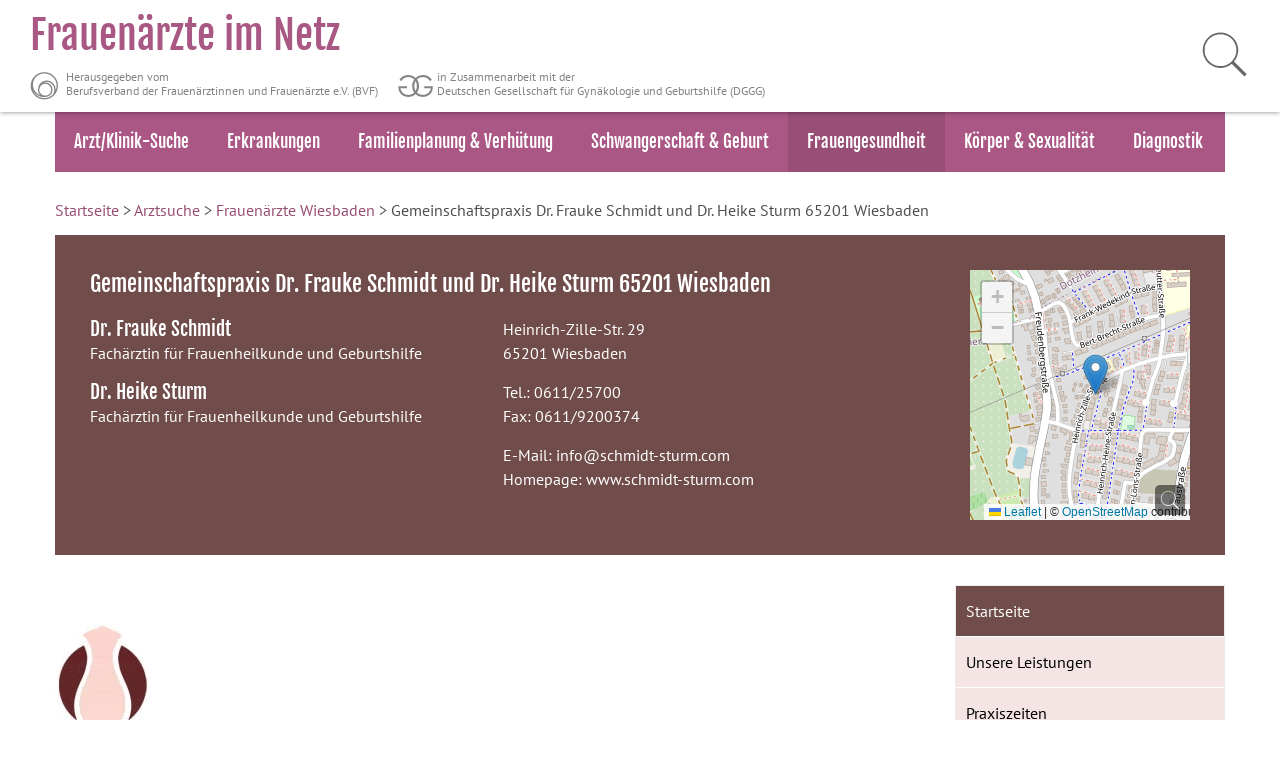

--- FILE ---
content_type: text/html; charset=utf-8
request_url: https://www.frauenaerzte-im-netz.de/aerzte/wiesbaden/schmidt-sturm/startseite.html
body_size: 6601
content:
                                             <!DOCTYPE HTML>
<html lang="de">
  <head>
	
  <meta charset="utf-8">
  <link rel="shortcut icon" href="https://www.frauenaerzte-im-netz.de/fileadmin/templates/favicon.ico" type="image/x-icon; charset=binary">
   <!--for iPhone,itouch,iPad -->
  <meta name="format-detection" content="telephone=no">
  <meta name="viewport" content="user-scalable=yes, width=device-width">

  <title>
    
    	Dr. Frauke Schmidt und Dr. Heike Sturm, 65201 Wiesbaden / Startseite 
    
	</title>
  
  
  <meta name="Keywords" content="">
  <meta name="Description" content="">
  
  <meta name="revisit-after" content="1 days">
  <meta name="robots" content="index, follow">

  <script src="/aerzte/assets/jquery.min.js" type="text/javascript"></script>
  <script src="/aerzte/assets/jquery-ui.min.js" type="text/javascript"></script>

  <script src="/aerzte/assets/moment.min.js" type="text/javascript"></script>
  <script src="/aerzte/assets/jquery.rss.min.js" type="text/javascript"></script>
  <script src="/aerzte/assets/lightbox.js" type="text/javascript"></script>

  <script src="/aerzte/assets/modernizr.min.js" type="text/javascript"></script>
  <script src="/aerzte/assets/jquery.slicknav.js" type="text/javascript"></script>
  <script src="/aerzte/assets/leaflet.js" type="text/javascript"></script>
  <link href="/aerzte/assets/leaflet.css" rel="stylesheet" type="text/css" media="screen" />  


  <link rel="stylesheet" type="text/css" href="https://www.frauenaerzte-im-netz.de/cookieconsent/cookieconsent.min.css" />
  
  <link rel="stylesheet" href="//code.jquery.com/ui/1.12.1/themes/base/jquery-ui.css">
  <link href="/aerzte/templates/573d61b9b49d3871cb05bfa2/styles/styles.css" rel="stylesheet" type="text/css" media="screen" />
  <link href="/aerzte/templates/573d61b9b49d3871cb05bfa2/styles/print.css" rel="stylesheet" type="text/css" media="print" />




  <script src="https://www.frauenaerzte-im-netz.de/fileadmin/templates/js/navscript.js" type="text/javascript"></script>
  <script src="https://www.frauenaerzte-im-netz.de/fileadmin/templates/js/header.js" type="text/javascript"></script>
  <!--script src="https://www.frauenaerzte-im-netz.de/fileadmin/templates/js/jquery.slicknav.js" type="text/javascript"></script-->
  <script type="text/javascript">$(document).ready(function(){$('#menu').slicknav({label: '',prependTo:'#mobNav'});});</script>

  <link rel="stylesheet" type="text/css" href="https://www.frauenaerzte-im-netz.de/fileadmin/templates/css/slicknav.css" media="screen">
  
  <style type="text/css">
    .hphead {background-color: #704d4b;}
    #mainNavigation ol li a:hover, #mainNavigation ol li a:focus-within, #mainNavigation ol li a.active {  background-color: #704d4b;; color: #ffffff; }
    #mainNavigation ol li a{ color: #000000; background-color: #f4e4e4;}
    .content h1, .content h2,.content h3{ color: #704d4b; }
    .content table.sprechzeiten {border-color: #704d4b;;}
    .content table.sprechzeiten th { color: #704d4b;; }
    .content ul li::before {color: #704d4b;;}
    .media img {border-color:#704d4b;;}
    .headcolumn a, .headcolumn h2, .headcolumn p {color: #ffffff;}
    .ui-state-active, .ui-widget-content .ui-state-active, .ui-widget-header .ui-state-active, a.ui-button:active, .ui-button:active, .ui-button.ui-state-active:hover {border: #704d4b;background-color: #704d4b;}
    
    .infohead {background-color: #704d4b !important;}
    
  </style>

  


    
    

 
  
  </head
  <body>
  <!-- HEADER -->
  <div id="headerwrapper">
    <div id="header" role="banner">
	<a href="https://www.frauenaerzte-im-netz.de/" title="Frauenärzte-im-Netz"> 
		<div id="headertitle" style="margin-bottom: 0px; margin-top: 10px;"> 
			<h5 style="font-size: 40px; padding-top: 0px;">Frauenärzte im Netz</h5>
			<p class="bvf">Herausgegeben vom<br>Berufsverband der Frauenärztinnen und Frauenärzte e.V. (BVF)</p>
			<p class="dggg">in Zusammenarbeit mit der<br>Deutschen Gesellschaft für Gynäkologie und Geburtshilfe (DGGG)</p>
		</div>
	</a> 
	<div id="search" style="margin: 30px 30px 0px 0px;" role="search"> 
		<form method="get" id="xajax_form_kesearch_pi1" name="xajax_form_kesearch_pi1" action="https://www.frauenaerzte-im-netz.de/suche/" class="static"> 
          <input name="id" value="69" type="hidden">
          <input id="searchField" name="tx_kesearch_pi1[sword]" placeholder="Suchbegriff" type="text" aria-label="Suchbegriff eingeben">
          <input aria-label="Suche starten" name="tx_indexedsearch[submit_button]" src="https://www.frauenaerzte-im-netz.de/fileadmin/templates/gfx/lupe.png" alt="suchen" id="lupe" onclick="document.getElementById('pagenumber').value=1; document.getElementById('xajax_form_kesearch_pi1').submit();" type="image">
          <input id="pagenumber" name="tx_kesearch_pi1[page]" value="1" type="hidden">
          <input id="resetFilters" name="tx_kesearch_pi1[resetFilters]" value="0" type="hidden">
          <input id="sortByField" name="tx_kesearch_pi1[sortByField]" value="" type="hidden">
          <input id="sortByDir" name="tx_kesearch_pi1[sortByDir]" value="" type="hidden">
      	</form>
	</div>
</div>
<div id="navwrapper">
  <div id="nav" role="navigation" aria-label="Hauptnavigation Frauenaerzte-im-Netz">
      <ul>
          <li><a href="https://www.frauenaerzte-im-netz.de/aerzte/suche.html" title="Arzt/Klinik-Suche">Arzt/Klinik-Suche</a></li>
          <li><a href="https://www.frauenaerzte-im-netz.de/erkrankungen/" title="Erkrankungen">Erkrankungen</a></li>
          <li class="sub"><a href="https://www.frauenaerzte-im-netz.de/familienplanung-verhuetung/" title="Familienplanung &amp; Verhütung">Familienplanung &amp; Verhütung</a>
              <ul>
                  <li class="sub"><a href="https://www.frauenaerzte-im-netz.de/familienplanung-verhuetung/natuerliche-familienplanung/" title="Natürliche Familienplanung">Natürliche Familienplanung</a></li>
                  <li><a href="https://www.frauenaerzte-im-netz.de/familienplanung-verhuetung/ungewollt-kinderlos/" title="Ungewollt Kinderlos">Ungewollt Kinderlos</a></li>
                  <li class="sub"><a href="https://www.frauenaerzte-im-netz.de/familienplanung-verhuetung/verhuetungsmethoden/" title="Verhütungsmethoden">Verhütungsmethoden</a></li>
                  <li class="sub"><a href="https://www.frauenaerzte-im-netz.de/familienplanung-verhuetung/pille-anti-baby-pille/" title="Pille / Anti-Baby-Pille">Pille / Anti-Baby-Pille</a></li>
                  <li class="sub"><a href="https://www.frauenaerzte-im-netz.de/familienplanung-verhuetung/hormonelle-verhuetung-neben-der-pille/" title="Hormonelle Verhütung neben der Pille">Hormonelle Verhütung neben der Pille</a></li>
                  <li><a href="https://www.frauenaerzte-im-netz.de/familienplanung-verhuetung/kondom/" title="Kondom">Kondom</a></li>
                  <li class="sub"><a href="https://www.frauenaerzte-im-netz.de/familienplanung-verhuetung/femidom-diaphragma-co/" title="Femidom, Diaphragma &amp; Co">Femidom, Diaphragma &amp; Co</a></li>
                  <li><a href="https://www.frauenaerzte-im-netz.de/familienplanung-verhuetung/intrauterinpessar-kupferspirale/" title="Intrauterinpessar / Kupferspirale">Intrauterinpessar / Kupferspirale</a></li>
                  <li><a href="https://www.frauenaerzte-im-netz.de/familienplanung-verhuetung/chemische-verhuetungsmethoden/" title="Chemische Verhütungsmethoden">Chemische Verhütungsmethoden</a></li>
                  <li><a href="https://www.frauenaerzte-im-netz.de/familienplanung-verhuetung/sterilisation-vasektomie/" title="Sterilisation / Vasektomie">Sterilisation / Vasektomie</a></li>
                  <li><a href="https://www.frauenaerzte-im-netz.de/familienplanung-verhuetung/die-pille-danach-nofallverhuetung/" title="Die Pille danach / Nofallverhütung">Die Pille danach / Nofallverhütung</a></li>
              </ul>
          </li>
          <li class="sub"><a href="https://www.frauenaerzte-im-netz.de/schwangerschaft-geburt/" title="Schwangerschaft &amp; Geburt">Schwangerschaft &amp; Geburt</a>
              <ul>
                  <li class="sub"><a href="https://www.frauenaerzte-im-netz.de/schwangerschaft-geburt/schwangerschaft/" title="Schwangerschaft">Schwangerschaft</a></li>
                  <li class="sub"><a href="https://www.frauenaerzte-im-netz.de/schwangerschaft-geburt/schwangerenvorsorge/" title="Schwangerenvorsorge">Schwangerenvorsorge</a></li>
                  <li class="sub"><a href="https://www.frauenaerzte-im-netz.de/schwangerschaft-geburt/infektionen-und-schwangerschaftsspezifische-erkrankungen/" title="Infektionen und schwangerschaftsspezifische Erkrankungen">Infektionen und schwangerschaftsspezifische Erkrankungen</a></li>
                  <li class="sub"><a href="https://www.frauenaerzte-im-netz.de/schwangerschaft-geburt/geburt/geburtsvorbereitung/" title="Geburt">Geburt</a></li>
                  <li class="sub"><a href="https://www.frauenaerzte-im-netz.de/schwangerschaft-geburt/stillen/" title="Stillen">Stillen</a></li>
              </ul>
          </li>
          <li class="sub active"><a href="https://www.frauenaerzte-im-netz.de/frauengesundheit/" class="active" title="Frauengesundheit">Frauengesundheit</a>
              <ul>
                  <li class="active"><a href="https://www.frauenaerzte-im-netz.de/frauengesundheit/krebsfrueherkennung-kfu/" class="active" title="Krebsfrüherkennung (KFU)">Krebsfrüherkennung (KFU)</a></li>
                  <li class="sub"><a href="https://www.frauenaerzte-im-netz.de/frauengesundheit/impfschutz-impfungen/" title="Impfschutz &amp; Impfungen">Impfschutz &amp; Impfungen</a></li>
                  <li class="sub"><a href="https://www.frauenaerzte-im-netz.de/frauengesundheit/sexuell-uebertragbare-krankheiten-safer-sex/" title="Sexuell übertragbare Krankheiten &amp; Safer Sex">Sexuell übertragbare Krankheiten &amp; Safer Sex</a></li>
                  <li class="sub"><a href="https://www.frauenaerzte-im-netz.de/frauengesundheit/gewalt-gegen-frauen/" title="Gewalt gegen Frauen">Gewalt gegen Frauen</a></li>
              </ul>
          </li>
          <li class="sub"><a href="https://www.frauenaerzte-im-netz.de/koerper-sexualitaet/" title="Körper &amp; Sexualität">Körper &amp; Sexualität</a>
              <ul>
                  <li><a href="https://www.frauenaerzte-im-netz.de/koerper-sexualitaet/entwicklung-pubertaet/" title="Entwicklung &amp; Pubertät">Entwicklung &amp; Pubertät</a></li>
                  <li class="sub"><a href="https://www.frauenaerzte-im-netz.de/koerper-sexualitaet/weibliche-geschlechtsorgane/" title="Weibliche Geschlechtsorgane">Weibliche Geschlechtsorgane</a></li>
                  <li><a href="https://www.frauenaerzte-im-netz.de/koerper-sexualitaet/zyklus-hormone/" title="Zyklus &amp; Hormone">Zyklus &amp; Hormone</a></li>
                  <li class="sub"><a href="https://www.frauenaerzte-im-netz.de/koerper-sexualitaet/wechseljahre-klimakterium/" title="Wechseljahre / Klimakterium">Wechseljahre / Klimakterium</a></li>
                  <li class="sub"><a href="https://www.frauenaerzte-im-netz.de/koerper-sexualitaet/sexualitaet/" title="Sexualität">Sexualität</a></li>
              </ul>
          </li>
          <li><a href="https://www.frauenaerzte-im-netz.de/diagnostik/" title="Diagnostik">Diagnostik</a></li>
      </ul>
  </div>
</div>
  
    
      <!-- Mobile Nav -->
     <div id="mobNav">
       <div id="navi">
         <ul id="menu">
           <li>
             <a class="active" target="_self" href="/aerzte/wiesbaden/schmidt-sturm/startseite.html">Startseite</a>           
           </li><li>
             <a target="_self" href="/aerzte/wiesbaden/schmidt-sturm/unsere-leistungen.html">Unsere Leistungen</a>           
           </li><li>
             <a target="_self" href="/aerzte/wiesbaden/schmidt-sturm/praxiszeiten.html">Praxiszeiten</a>           
           </li><li>
             <a target="_self" href="/aerzte/wiesbaden/schmidt-sturm/wichtige-unterlagen.html">wichtige Unterlagen:</a>           
           </li><li>
             <a target="_self" href="/aerzte/wiesbaden/schmidt-sturm/berufsbezeichnung.html">Berufsbezeichnung</a>           
           </li>
    
          

           

               
           
               
         </ul>
       </div>
     </div>  
    
  </div>
 

  <!-- CONTENT -->

  <div class="content" role="main">
    <div id="breadcrumb" role="navigation" aria-label="Breadcrumb-Navigation der Seitenebene">
      <a href="https://www.frauenaerzte-im-netz.de/">Startseite</a> &gt; <a href="/aerzte/suche.html" title="Frauenarzt Suche">Arztsuche</a> &gt;&nbsp;<a href="/aerzte/wiesbaden" title="Frauenärzte Wiesbaden">Frauenärzte Wiesbaden</a> &gt; Gemeinschaftspraxis Dr. Frauke Schmidt und Dr. Heike Sturm 65201 Wiesbaden
    </div>
    <!--end breadcrumb --> 
    <!-- homepageHead  -->
    <div class="hphead" role="region" aria-label="Basisdaten des Arzteintrages">
      <div class="headblock">
        <h1 style="color: #ffffff;">
          Gemeinschaftspraxis Dr. Frauke Schmidt und Dr. Heike Sturm 65201 Wiesbaden<br>
        </h1>
        <div class="headcolumn">
          
          <h2>Dr. Frauke Schmidt</h2>
          <p>
            
          		
          	   		Fachärztin für Frauenheilkunde und Geburtshilfe<br />
          		
             
             
          	</p>    
          
          
          <h2>Dr. Heike Sturm</h2>
          <p>
            
          		
          	   		Fachärztin für Frauenheilkunde und Geburtshilfe<br />
          		
             
             
          	</p>    
          
          
        </div>
        <div class="headcolumn">
          
          
          <p>Heinrich-Zille-Str. 29<br>
            65201 Wiesbaden</p>
          <p>Tel.: 0611/25700<br>
             
              Fax: 0611/9200374</p>
          
          


          <p>
            	E-Mail: <a href="mailto:info@schmidt-sturm.com" target="_blank">info@schmidt-sturm.com</a><br>
            
             Homepage: 
            	
	            	<a href="http://www.schmidt-sturm.com" target="_blank">www.schmidt-sturm.com</a>
				            
             </p>
        </div>
      </div>
      <div class="headblock">
        
          
          
          <div class="map">
          <div class="address">
            <div class="map_container"> 
              <div id="headmapid" style="height:250px;width:250px;"></div>   
            </div>
            <div>
              <img onclick="javascript:exportToForm_()" onmouseover="" height="30" width="30" src="https://aerztesuche.monks.de/assets/lupe.png" style="z-index: 1000;cursor: pointer; position:relative; margin-top:-45px; float:right; margin-right:5px;" alt="Lupen-Icon">
            </div>            
          </div>
         <script type="text/javascript" charset="utf-8">
            if(this.headmap) {
              this.headmap.remove();
            }

            var headmap = L.map('headmapid').setView([50.0557129, 8.1938655], 15);
            L.tileLayer('https://map02.monks.de/osm/{z}/{x}/{y}.png', {
              attribution: '&copy; <a href="https://www.openstreetmap.org/copyright">OpenStreetMap</a> contributors'
            }).addTo(headmap);
            L.marker([50.0557129, 8.1938655]).addTo(headmap);
            headmap.zoomControl.disable();
            headmap.dragging.disable();
            
            function exportToForm_() {
              window.open('https://maps.google.com/?q=Heinrich-Zille-Str. 29 Wiesbaden 65201','_blank');
           }
          </script> 
          </div>  
          	
        
	
      </div>
    </div>
    <!-- end homepageHead  -->


    <div id="homepageContent" role="region" aria-label="Inhalt">
      
        <div class="paragraph">
          
<p>&nbsp;</p>
<div><img src="/media/5b2a4fb4b49d3803e6c46b24/99x117-normal/logo.jpg" width="99" height="117" border="0" /></div>
<div>&nbsp;</div>

        </div>
      
        <div class="paragraph">
          <h2>Aktuelle Meldungen:</h2> 
<p>&nbsp;</p>
<p><strong>Unsere Praxis bleibt am Dienstag 23.12.2025 und Montag den 29.12.2025 geschlossen! <br /></strong></p>

        </div>
      
    </div>
    
    <!-- rechter Bereich / Navigation -->
    <div id="rightContainer" role="complementary">
      
      <div id="mainNavigation" role="navigation" aria-label="Seitennavigation des Arzteintrags">
        <ol><li>
        <a class="active" target="_self" href="/aerzte/wiesbaden/schmidt-sturm/startseite.html">Startseite</a>            
        </li><li>
        <a target="_self" href="/aerzte/wiesbaden/schmidt-sturm/unsere-leistungen.html">Unsere Leistungen</a>            
        </li><li>
        <a target="_self" href="/aerzte/wiesbaden/schmidt-sturm/praxiszeiten.html">Praxiszeiten</a>            
        </li><li>
        <a target="_self" href="/aerzte/wiesbaden/schmidt-sturm/wichtige-unterlagen.html">wichtige Unterlagen:</a>            
        </li><li>
        <a target="_self" href="/aerzte/wiesbaden/schmidt-sturm/berufsbezeichnung.html">Berufsbezeichnung</a>            
        </li></ol>

        
        
        

        
        
        
      </div>
	  
      <!-- rechter Bereich / Content -->
       
      <div id="rightContent" role="region" aria-label="ergänzende Informationen">
            
        
          <div class="paragraph">
            <h3></h3>
<div class="address">
  <div class="map_container"> 
	<div id="mapid5b2a4fb6b49d3803e6c46b41" class="gmaps4rails_map"  style="height:300px;width:300px;">
    <p onclick="javascript:exportToForm_5b2a4fb6b49d3803e6c46b41()" style="padding:10px 5px; z-index: 1000;cursor: pointer; position:absolute; bottom:20px; float:right; left:5px; color:#fff; background:#ddd;font-size:25px;text-align:center;">&#x1F50D;</p>
    </div>                                                                                                                                           
    
  </div>
   
</div>
<script>
  if(this.mymap5b2a4fb6b49d3803e6c46b41) {
  this.mymap5b2a4fb6b49d3803e6c46b41.remove();
}
    
	var mymap5b2a4fb6b49d3803e6c46b41 = L.map('mapid5b2a4fb6b49d3803e6c46b41').setView([50.0557129, 8.1938655], 15);
	L.tileLayer('https://map02.monks.de/osm/{z}/{x}/{y}.png', {
		attribution: '&copy; <a href="https://www.openstreetmap.org/copyright">OpenStreetMap</a> contributors'
	}).addTo(mymap5b2a4fb6b49d3803e6c46b41);
  L.marker([50.0557129, 8.1938655]).addTo(mymap5b2a4fb6b49d3803e6c46b41);

  function exportToForm_5b2a4fb6b49d3803e6c46b41() {
    window.open('https://maps.google.com/?q=Heinrich-Zille-Str. 29 Wiesbaden 65201','_blank');
 }
</script>

          </div>
        
          <div class="paragraph">
            <!--<h3>Aktuelle Meldungen</h3>-->
<h3>Aktuelle Meldungen</h3>
<div id="66cc7747b49d38bd52ecb118" class="newsfeed">
</div>

<script>
  let url = "https://www.frauenaerzte-im-netz.de/rss.xml";

  fetch(url)
  .then(response => response.text())
  .then(str => new window.DOMParser().parseFromString(str, "text/xml"))
  .then(data => {
    console.log("---> data: " + data);
    const items = data.querySelectorAll("item");
    let html = `<ul>`;
    items.forEach(el => {
      html += `
        <li>${formatDate(el.querySelector("pubDate").innerHTML)} <br />
            <a href="${el.querySelector("link").innerHTML}" target="_blank" rel="noopener">
              ${el.querySelector("title").innerHTML}
            </a><br />
			${el.querySelector("description").innerHTML} <br />
        </li>
      `;
    });
    html += `</ul>`;

    document.getElementById("66cc7747b49d38bd52ecb118").innerHTML = html;
        
  });   
  
  
  function formatDate(date) {
    var d = new Date(date),
        month = '' + (d.getMonth() + 1),
        day = '' + d.getDate(),
        year = d.getFullYear();

    if (month.length < 2) 
        month = '0' + month;
    if (day.length < 2) 
        day = '0' + day;

    return [day, month, year].join('.');
  }
</script>








          </div>
        
      </div>
       
            
    </div>
    <!-- end rechter Bereich  -->
  </div>
  <!--end homepageContent -->


  <!-- FOOTER -->
   <div id="footerwrapper"> 
			<div class="footercontent" role="contentinfo"> 
				<div class="twocolwrapper">
					<div class="leftCol">
						<div class="csc-textpic-text">
							<p class="footerheader">© Frauenärzte im Netz</p>
							<p><a href="https://www.frauenaerzte-im-netz.de/impressum/">Impressum</a> </p>
							<p><a href="https://www.frauenaerzte-im-netz.de/datenschutz/">Datenschutz</a> </p>
                            <p><a href="https://www.frauenaerzte-im-netz.de/barrierefreiheit/">Barrierefreiheit</a></p>
							<p><a href="https://www.frauenaerzte-im-netz.de/glossar/">Glossar</a> </p>
							<p><a href="https://www.frauenaerzte-im-netz.de/bildquellen/">Bildquellen</a> </p>
							<p><a href="https://www.frauenaerzte-im-netz.de/kontakt/">Kontakt </a></p>
						</div>
					</div>
					<div class="rightCol">
						<div class="csc-textpic-text">
							<p class="footerheader">Herausgeber: </p>
						</div>
						<div class="csc-textpic csc-textpic-left csc-textpic-above">
							<div class="csc-textpic-imagewrap" data-csc-images="1" data-csc-cols="2">
								<a href="http://www.bvf.de/" target="_blank" title="Link zu: Berufsverband der Frauenärztinnen und Frauenärzte e.V."><img src="https://www.frauenaerzte-im-netz.de/fileadmin/templates/gfx/RGB_BVF-Logo-Claim.png" alt="Logo von Berufsverband der Frauenärztinnen und Frauenärzte e.V." width="300" height="70"></a>
							</div>
							<div class="csc-textpic-text">
								<p>In Zusammenarbeit mit:</p>
							</div>
						</div>
						<div class="csc-textpic csc-textpic-left csc-textpic-above">
							<div class="csc-textpic-imagewrap" data-csc-images="1" data-csc-cols="2">
								<a href="http://www.dggg.de/" target="_blank" title="Link zu: Deutsche Gesellschaft für Gynäkologie und Geburtshilfe e. V."><img src="https://www.frauenaerzte-im-netz.de/fileadmin/templates/gfx/Deutsche_Gesellschaft-Logo1.png" alt="Logo von Deutsche Gesellschaft für Gynäkologie und Geburtshilfe e. V." width="253" height="47"></a>							</div>
							<div class="csc-textpic-text"></div>
						</div>
					</div>
				</div>
				<div class="divider">
					<hr></div>
				<div class="twocolwrapper">
					<div class="leftCol">
						<div class="csc-textpic-text">
							<p class="footerheader">Weitere Gesundheitsthemen</p>
							<p>HNO-Heilkunde&nbsp;&nbsp; <a href="https://www.hno-aerzte-im-netz.de" target="_blank" title="Link zu: www.hno-aerzte-im-netz.de">www.hno-aerzte-im-netz.de</a> </p>
							<p>Allgemeine &amp; Innere Medizin&nbsp;&nbsp;&nbsp; <a href="https://www.internisten-im-netz.de/" target="_blank"title="Link zu: www.internisten-im-netz.de">www.internisten-im-netz.de</a> </p>
							<p>Kindergesundheit&nbsp;&nbsp;&nbsp; <a href="https://www.kinderaerzte-im-netz.de/" target="_blank"title="Link zu: www.kinderaerzte-im-netz.de">www.kinderaerzte-im-netz.de</a> </p>
							<p>Kinderrehabilitation <a href="https://www.kinder-und-jugendreha-im-netz.de" target="_blank"title="Link zu: www.kinder-und-jugendreha-im-netz.de">www.kinder-und-jugendreha-im-netz.de</a> </p>
							<p>Lungenheilkunde&nbsp;&nbsp; <a href="https://www.lungenaerzte-im-netz.de" target="_blank"title="Link zu: www.lungenaerzte-im-netz.de">www.lungenaerzte-im-netz.de</a> </p>
							<p>Neurologie &amp; Psychiatrie&nbsp;&nbsp; <a href="https://www.neurologen-und-psychiater-im-netz.org" target="_blank"title="Link zu: www.neurologen-und-psychiater-im-netz.org">www.neurologen-und-psychiater-im-netz.org</a> </p>
							<p>Anästhesiologie <a href="https://www.anaesthesisten-im-netz.de" target="_blank"title="Link zu: www.anaesthesisten-im-netz.de">www.anaesthesisten-im-netz.de</a> </p>
							<p>&nbsp;</p>
							<p><br> </p>
						</div>
					</div>
					<div class="rightCol"></div>
				</div>
				 </div>
			 </div>

<!-- Matomo -->
<script type="text/javascript">
  var _paq = window._paq || [];
  /* tracker methods like "setCustomDimension" should be called before "trackPageView" */
  _paq.push(["disableCookies"]);
  _paq.push(['trackPageView']);
  _paq.push(['enableLinkTracking']);
  (function() {
    var u="https://matomo.frauenaerzte-im-netz.de/";
    _paq.push(['setTrackerUrl', u+'matomo.php']);
    _paq.push(['setSiteId', '5']);
    var d=document, g=d.createElement('script'), s=d.getElementsByTagName('script')[0];
    g.type='text/javascript'; g.async=true; g.defer=true; g.src=u+'matomo.js'; s.parentNode.insertBefore(g,s);
  })();
</script>
<!-- End Matomo Code -->

 
  </body>
</html>


--- FILE ---
content_type: text/css
request_url: https://www.frauenaerzte-im-netz.de/aerzte/templates/573d61b9b49d3871cb05bfa2/styles/styles.css
body_size: 22683
content:
@charset "utf-8";
@import 'lightbox.css';
@import 'jquery-ui.css';
/* FONTS */
/* fjalla-one-regular - latin */
@font-face {
  font-family: 'Fjalla One';
  font-style: normal;
  font-weight: 400;
  src: url('https://www.frauenaerzte-im-netz.de/fileadmin/templates/fonts/fjalla-one-v5-latin-regular.eot'); /* IE9 Compat Modes */
  src: local('Fjalla One'), local('FjallaOne-Regular'),
       url('https://www.frauenaerzte-im-netz.de/fileadmin/templates/fonts/fjalla-one-v5-latin-regular.eot?#iefix') format('embedded-opentype'), /* IE6-IE8 */
       url('https://www.frauenaerzte-im-netz.de/fileadmin/templates/fonts/fjalla-one-v5-latin-regular.woff2') format('woff2'), /* Super Modern Browsers */
       url('https://www.frauenaerzte-im-netz.de/fileadmin/templates/fonts/fjalla-one-v5-latin-regular.woff') format('woff'), /* Modern Browsers */
       url('https://www.frauenaerzte-im-netz.de/fileadmin/templates/fonts/fjalla-one-v5-latin-regular.ttf') format('truetype'), /* Safari, Android, iOS */
       url('https://www.frauenaerzte-im-netz.de/fileadmin/templates/fonts/fjalla-one-v5-latin-regular.svg#FjallaOne') format('svg'); /* Legacy iOS */
}
/* pt-sans-regular - latin */
@font-face {
  font-family: 'PT Sans';
  font-style: normal;
  font-weight: 400;
  src: url('https://www.frauenaerzte-im-netz.de/fileadmin/templates/fonts/pt-sans-v9-latin-regular.eot'); /* IE9 Compat Modes */
  src: local('PT Sans'), local('PTSans-Regular'),
       url('https://www.frauenaerzte-im-netz.de/fileadmin/templates/fonts/pt-sans-v9-latin-regular.eot?#iefix') format('embedded-opentype'), /* IE6-IE8 */
       url('https://www.frauenaerzte-im-netz.de/fileadmin/templates/fonts/pt-sans-v9-latin-regular.woff2') format('woff2'), /* Super Modern Browsers */
       url('https://www.frauenaerzte-im-netz.de/fileadmin/templates/fonts/pt-sans-v9-latin-regular.woff') format('woff'), /* Modern Browsers */
       url('https://www.frauenaerzte-im-netz.de/fileadmin/templates/fonts/pt-sans-v9-latin-regular.ttf') format('truetype'), /* Safari, Android, iOS */
       url('https://www.frauenaerzte-im-netz.de/fileadmin/templates/fonts/pt-sans-v9-latin-regular.svg#PTSans') format('svg'); /* Legacy iOS */
}

/* pt-sans-700 - latin */
@font-face {
  font-family: 'PT Sans';
  font-style: normal;
  font-weight: 700;
  src: url('../fonts/pt-sans-v9-latin-700.eot'); /* IE9 Compat Modes */
  src: local('PT Sans Bold'), local('PTSans-Bold'),
       url('https://www.frauenaerzte-im-netz.de/fileadmin/templates/fonts/pt-sans-v9-latin-700.eot?#iefix') format('embedded-opentype'), /* IE6-IE8 */
       url('https://www.frauenaerzte-im-netz.de/fileadmin/templates/fonts/pt-sans-v9-latin-700.woff2') format('woff2'), /* Super Modern Browsers */
       url('https://www.frauenaerzte-im-netz.de/fileadmin/templates/fonts/pt-sans-v9-latin-700.woff') format('woff'), /* Modern Browsers */
       url('https://www.frauenaerzte-im-netz.de/fileadmin/templates/fonts/pt-sans-v9-latin-700.ttf') format('truetype'), /* Safari, Android, iOS */
       url('https://www.frauenaerzte-im-netz.de/fileadmin/templates/fonts/pt-sans-v9-latin-700.svg#PTSans') format('svg'); /* Legacy iOS */
}
/* caveat-regular - latin */
@font-face {
  font-family: 'Caveat';
  font-style: normal;
  font-weight: 400;
  src: url('https://www.frauenaerzte-im-netz.de/fileadmin/templates/fonts/caveat-v4-latin-regular.eot'); /* IE9 Compat Modes */
  src: local('Caveat Regular'), local('Caveat-Regular'),
       url('https://www.frauenaerzte-im-netz.de/fileadmin/templates/fonts/caveat-v4-latin-regular.eot?#iefix') format('embedded-opentype'), /* IE6-IE8 */
       url('https://www.frauenaerzte-im-netz.de/fileadmin/templates/fonts/caveat-v4-latin-regular.woff2') format('woff2'), /* Super Modern Browsers */
       url('https://www.frauenaerzte-im-netz.de/fileadmin/templates/fonts/caveat-v4-latin-regular.woff') format('woff'), /* Modern Browsers */
       url('https://www.frauenaerzte-im-netz.de/fileadmin/templates/fonts/caveat-v4-latin-regular.ttf') format('truetype'), /* Safari, Android, iOS */
       url('https://www.frauenaerzte-im-netz.de/fileadmin/templates/fonts/caveat-v4-latin-regular.svg#Caveat') format('svg'); /* Legacy iOS */
}

/* caveat-700 - latin */
@font-face {
  font-family: 'Caveat';
  font-style: normal;
  font-weight: 700;
  src: url('https://www.frauenaerzte-im-netz.de/fileadmin/templates/fonts/caveat-v4-latin-700.eot'); /* IE9 Compat Modes */
  src: local('Caveat Bold'), local('Caveat-Bold'),
       url('https://www.frauenaerzte-im-netz.de/fileadmin/templates/fonts/caveat-v4-latin-700.eot?#iefix') format('embedded-opentype'), /* IE6-IE8 */
       url('https://www.frauenaerzte-im-netz.de/fileadmin/templates/fonts/caveat-v4-latin-700.woff2') format('woff2'), /* Super Modern Browsers */
       url('https://www.frauenaerzte-im-netz.de/fileadmin/templates/fonts/caveat-v4-latin-700.woff') format('woff'), /* Modern Browsers */
       url('https://www.frauenaerzte-im-netz.de/fileadmin/templates/fonts/caveat-v4-latin-700.ttf') format('truetype'), /* Safari, Android, iOS */
       url('https://www.frauenaerzte-im-netz.de/fileadmin/templates/fonts/caveat-v4-latin-700.svg#Caveat') format('svg'); /* Legacy iOS */
}
html,body{-moz-font-smoothing:antialiased;-webkit-font-smoothing:antialiased;-moz-osx-font-smoothing:grayscale;}
body{margin:0;padding:0;overflow:scroll;font-family:'PT Sans',sans-serif;font-size:16px;font-weight:400;overflow-x:hidden;color:#504f4d;}
h1,h2,h3,h4,h5,.headOver{font-family:'Fjalla One',sans-serif;font-weight:400;margin:0 0 10px;padding:0;color:#504f4d;}

h1{font-size:22px;}
h2,.headOver{font-size:19px;margin:0; margin-bottom: 10px;}
h3{font-size:16px;margin-bottom:15px}
h5 {font-size:16px; }

p {
  padding: 0px;
  margin: 0 0 15px 0;
  line-height: 24px;
  }
p strong{font-weight:700;}
#headerwrapper {
  position: fixed;
  width: 100%;
  z-index: 100;
  
}
a{color:#994e76;text-decoration:none}
a:hover,a:focus-within,a:active,a:visited{color:#994e76;text-decoration:none;}

hr {
  border:none;
  border-bottom:solid 1px #dddddd;
  margin-bottom: 15px;
  }

input {
/*  -webkit-appearance: none;*/
  border-radius: 0;
}

#header{z-index:50;width:100%;background-color:#fff;height:112px;position:relative;-webkit-box-shadow:0 3px 5px 0 rgba(0,0,0,0.55);-moz-box-shadow:0 3px 5px 0 rgba(0,0,0,0.55);box-shadow:0 1px 4px 0 rgba(0,0,0,0.35)}
#headertitle{float:left;width:63%;position:relative;margin:10px 0 20px 30px;padding:0}
#headertitle img{float:left;margin:10px 0 0 0;padding: 0 10px 0 20px;}
#headertitle h5{font-size:40px;color:#a95783;margin:0;paddin:0;text-transform:none}
#headertitle p{float:left;display:flex;color:#848484;margin:0;padding:10px 0 0 0;line-height:14px; font-size:12px}
#headertitle p.bvf::before {content: "";display: block;background: url("https://www.frauenaerzte-im-netz.de/fileadmin/templates/gfx/berufsverband.svg") no-repeat;width: 32px;height: 32px;float: left;margin: 0 4px 0 0;}
#headertitle p.dggg::before {content: "";display: block;background: url("https://www.frauenaerzte-im-netz.de/fileadmin/templates/gfx/dggg.svg") no-repeat;width: 35px;height: 35px;float: left;margin: 5px 4px 0 20px;}


/*Suche*/

#search {
  height: 60px;
  float: right;
  margin: 30px 30px 0 0;
}
#searchField {
  line-height: 45px;
  font-size: 18px;
  margin-left: 250px;
  width: 0;
  opacity: 0;
  height: 45px;
  border: 1px solid #bbbbbb;
  padding: 5px;
}
#lupe {
  width: 50px;
  height: 50px;
  padding-left: 20px;
  float: right;
}

/* Navigation, 1. Ebene */
#navwrapper{width:100%;z-index:500;transform:translate3d(0,0,0);background-color:#aa5785;max-width:1170px;margin:0 auto;}
#nav{width:100%;height:60px;margin:0 auto;position:relative;}
#nav ul{height:auto;display:block;margin:0;padding:0;list-style:none;position:relative;}
#nav ul li{text-align:center;font-family:'Fjalla One',sans-serif;font-size:17px;line-height:60px;float:left;margin:0;text-decoration:none;overflow:visible;position:relative;list-style:none;}
#nav ul li:hover,#nav ul li:focus-within,#nav ul li.active{background-color:#994e76;}
#nav ul li:last-child{border-right:none}
#nav ul li a{padding:0 19px;text-decoration:none;color:#ffffff;}
#nav ul li ul{margin-left:0;position:absolute;width:265px;display:none;overflow:hidden;color:#ffffff;}
#nav ul li:hover ul,#nav ul li:focus-within ul{display:block;}
#nav ul li:hover ul li,#nav ul li:focus-within ul li{background-color:#f0efeb;}
#nav ul li ul li{font-family: 'PT Sans',sans-serif; padding:7px 20px 7px 20px;text-align:left;background-color:#f0efeb;font-weight:200;font-size:16px;line-height:20px;width:250px;}
#nav ul li ul li a{text-decoration:none;color:#504f4d;text-transform:none;padding:0;}
#nav ul li ul li a.active{color:#aa5785;}
#nav ul li ul li a:hover,#nav ul li ul li a:focus-within{color:#aa5785;}

@media screen and (max-height: 800px) {
#nav ul li ul{max-height:60vh;overflow-x:hidden;overflow-y:auto;-webkit-overflow-scrolling: touch;}
}

/*Mobile Navigation*/
#mobnav {display:none;position:relative;}
#menu {display:none;  }
.slicknav_menu > ul{
  overflow: hidden;
  max-height: 300px;
  overflow-x: hidden;
  overflow-y: auto;
}
.slicknav_nav a:hover, .slicknav_nav li a.active {
  background-color: #a95783}; 
  
}

.msearch{position:absolute;top:0;left:0;}




[class^="pe-7s-"], [class*=" pe-7s-"] {
  font-size: 24px;
  vertical-align: sub;
  margin-right: 5px;
}

#mobNav {display:none;-webkit-box-shadow: 0px 3px 5px 0px rgba(0,0,0,0.55);-moz-box-shadow: 0px 3px 5px 0px rgba(0,0,0,0.55);box-shadow: 0px 1px 4px 0px rgba(0,0,0,0.35);}



/* Main Content Elements */
.content ~ .content {
  margin: 30px auto 15px auto;
  padding: 0;
}
.content {
  width: 100%;
  max-width: 1170px;
  margin: 0 auto 40px auto;
  height: auto;
  background-color: #ffffff;
  z-index:5;
  position: relative;
  overflow: hidden;
  padding: 200px 0 0 0;
  
}
#breadcrumb {margin: 0 0 15px 0;}
.hphead {
	background-color: #9b9a97;
	padding: 35px;
	overflow: hidden;
	min-height: 240px;
	margin-bottom:30px;
}
.hphead h1 {display:block; margin-bottom: 20px;color:#ffffff;}

.headblock{width:75%;overflow:hidden;float:left;}
.headblock:last-child{width:25%;overflow:hidden;}
.headcolumn h2, .headcolumn p{color:#ffffff;padding:0;}
.headcolumn h2 {margin-bottom:0;}
.headcolumn{width:50%;float:left;}
.logoDiv {
	float: right;
	width: 100%;
}
.homepageLogo {
	/*width: 100%;
	height: auto;*/
    float: right;
}
.map {
	float: right;
	display: inline-block;
	width: 220px;
	height: 250px;
	background-color: #dddddd;
    position: relative;
}

.content table {
	/*min-width: 430px;*/
    /*margin: 0px 0px 20px 0px;*/
    width: 100%;
    table-layout:fixed;
    /*max-width: 460px;*/
}
.content table td {
	/*text-align: left;*/
	vertical-align: top;
	padding: 3px 3px 3px 3px;
}
.content table td p{
	/*text-align: left;*/
	margin: 0px;
}
.content table.sprechzeiten {
    border: 2px solid #9b9a97;
    border-collapse: separate;
    border-spacing: 1px;
    max-width: 500px;
    margin-bottom: 5px;
}
.content table.sprechzeiten th {
	background: #f0efeb !important;
	font-weight: normal;
	padding: 5px;
	text-align: left;
	width: 100px;
}	
.content table.sprechzeiten td {
    background: #f0efeb;
    color: #333333;
    font-weight: normal;
    padding: 7px;
    text-align: left;
}

.content ul {
	list-style: none;
    
}

.content ul li {
    margin-bottom: 10px;
 	
}
.content ul li::before {
	content: "\25A0";
	color: #fb8813;
    display: inline-block;
    width: 20px;
    margin-left: -20px;
    font-size:20px;
	
}
.content ul li ul {
    
}
/*.content ul li ul li {
    text-indent: -20px;

}*/
.paragraph {overflow:hidden;margin-bottom:10px;}
#homepageContent .paragraph img {max-width:100%;height:auto;}
/* Such-Seite */

.content #searchContent {
	
	height: auto;
	min-height: 400px;
	float: left;
	width: 70%;
}
.content #ContentSearch {
	max-width: 880px;
	height: auto;
	min-height: 220px;
	/* float: left; */
	padding: 0px 0px 10px 0px;
	/* width: 100%; */
}
.content #searchBlock {
	max-width: 880px;
	height: auto;
	/* float: left; */
	padding: 30px 15px;
	background-color: #eeeeee;
	margin-bottom:10px;
    overflow:hidden;
}

.content #searchBlock .checkbox {
	width: auto;
	display:inline-block;
	margin: 10px 20px 0px 0px;
}
.content #searchBlock .checkbox p {
	margin: 0px;
	padding: 0px;
	display: inline-block;
	line-height: 26px;
}
.content #searchBlock .checkbox .doccheckbox {
    -webkit-appearance: radio;
	margin: 8px 8px 3px 0px;
	padding: 0px;
	width: auto;
	float: left;
}
.content #searchBlock .field {
	height: 40px;
	width: 68%;
	border: 1px solid #bbbbbb;
	padding: 5px;
	font-size: 18px;
}
.content #searchBlock .button {
	height: 50px;
	width: 28%;
	background-color: #a95783;
	border: none;
	color: #ffffff;
	font-size: 18px;
	display: inline-block;
    float: right;
}

.content #pagebrowser {
	max-width: 880px;
	padding: 0px 0px 10px 0px;
	border-bottom-width: 1px;
	border-bottom-style: dotted;
	border-bottom-color: #a95783;
	margin-right: 120px;
	height: auto;
	/* float: left; */
	margin-bottom: 15px;
	overflow: hidden;
	width: 100%;
}
.content #pagebrowser a {
	padding: 3px 5px 3px 5px;
	font-size: 14px;
	background-color: #a95783;
	margin: 0px 5px 5px 0px;
	text-decoration: none;
	color: #ffffff;
	display: block;
	width: auto;
	float: left;
}
.content #pagebrowser a:hover, .content #pagebrowser a:focus-within,.content #pagebrowser a.active {
	background-color: #994e76;
	color: #FFFFFF;
}
.content #resultrow {
    width: 100%;
    height: auto;
    padding: 0;
    border-bottom-width: 1px;
    border-bottom-style: dotted;
    border-bottom-color: #33689a;
    margin: 10px 120px 0px 0px;
    min-height: 80px;
}
.ovs {
  background-image: url('https://www.frauenaerzte-im-netz.de/fileadmin/templates/gfx/VS-icon-website.png');
    background-repeat: no-repeat;
    background-position: top right;
}
.content #resultrow p.docname, .content #resultrow p.docname a {
	font-size: 16px;
	margin:0;
	font-weight: bold;
	line-height: 20px;
}
.content #resultrow p.adress {
	margin:0;
	font-weight: normal;
}
.content #resultrow p a {
	padding: 0px 0px 0px 0px;
	font-size: 14px;
	margin: 0px 0px 0px 0px;
	margin:0;
	color: #aa5785;
	font-weight: bold;
	text-decoration: none;
	line-height: 20px;
}
.date {display:none;}
#homepageContent{width:70%;float:left;}
/* NAVIGATION */
#rightContainer {
	width: 26%;
	height: auto;
	float: right;
	background-color: #FFF;
	display: block;
	margin-left: 25px;
	max-width: 270px;
}

#mainNavigation {
	background-color: #FFF;
	border: 1px solid #ececec;
	overflow:hidden;
}
#mainNavigation ol {
	margin: 0px;
	padding: 0px;
	width: 270px;
}

#mainNavigation ol li {
	display: block;
	border-bottom-width: 1px;
	border-bottom-style: solid;
	border-bottom-color: #ffffff;
	margin: 0px 0px 0px 0px;
	padding: 0px 0px 0px 0px;
	list-style-type: none;
	float: left;
	width: 270px;
}
#mainNavigation ol li:last-child {
	border:none;
}
#mainNavigation ol li a {
	display: block;
	line-height:30px;
	padding: 10px;
	list-style-type: none;
    color: #994e76;
    background-color: #f0efeb;
	}
#mainNavigation ol li a:hover, #mainNavigation ol li a:focus-within,#mainNavigation ol li a.active {
    color: #fb8813;
}
#rightContent {
	margin-top: 30px;
	/*border: 1px solid #ececec;*/
	overflow:hidden;
    padding: 5px;
}

.content #rightContent ul{
	list-style: none;
	margin: 0;
	padding: 0;
  text-indent: unset;
    
}

.content #rightContent ul li{
display: block;
  padding: 0;
  text-indent: unset;
}
.content #rightContent ul li::before {
	display:none;
}

.ui-accordion .ui-accordion-content {padding: 0 15px;}

#footerwrapper{width:100%;background-color:#404040;z-index:5;position:relative}
.footercontent{font-size:16px;width:100%;max-width:1170px;margin:0 auto;height:auto;position:relative;overflow:hidden;padding:60px 0 30px;color:#ffffff;}
.footercontent a {
    color: rgba(255,255,255,0.8);
}
.footercontent a:hover, .footercontent a:focus-within {
    color: #404040;
    background: #fff;
    padding: 0 2px;
}
.footercontent p {
    line-height: 18px;
}
.footerheader {
    font-family: 'Fjalla One',sans-serif;
    font-weight: 400;
    margin: 0 0 15px;
    padding: 0;
    font-size: 18px;
    color: rgba(255,255,255,1);
}
.twocolwrapper {
	overflow: hidden;
	margin-bottom: 20px;
}
.leftCol {
	width: 48%;
	float: left;
	margin-right: 2%;
}
.rightCol {
	width: 48%;
	margin-left: 2%;
	float: right;
}


media img, .media {
    background: #fff none repeat scroll 0 0;
    /*box-shadow: 0 0 5px #bbb;*/
    float: left;
    margin: 0 10px 10px 0;
}
media img:hover,media img:focus-within  {
    opacity: 0.8;
    filter: alpha(opacity=100); /* For IE8 and earlier */
}
.media img{
  border: 2px solid #7dcade;
  padding: 1px;
}

.map_container {
  margin-bottom: 10px;
}
.ui-widget {
	font-family: 'PT Sans', sans-serif;
	font-size: 16px;
}
.ui-corner-all, .ui-corner-top, .ui-corner-bottom, .ui-corner-left, .ui-corner-right, .ui-corner-br, .ui-corner-bl, .ui-corner-tl {border-radius:0;}


/* !!! Beginn media screeen Definitionen !!!*/
@media screen and (max-width: 1190px) {
.js #menu{display:none}
#nav{display:none}
#headertitle{width:100%}
#search{display:none}
#mobNav{display:block}
#mobNav input.msearchfield{border:none;margin:10px 5px 0 19px;padding:5px;font-size:16px;width:60%;height:24px}
#mobNav input.msearchbutton{background-color:#be719a;border:none;padding:5px;font-size:16px;color:#fff;height:34px;margin:12px 0 0}
#medwrapper{height:245px}
}

@media screen and (max-width: 1185px) {

.content {width: 96%; padding: 200px 2% 0 2%;}
#footerwrapper {width: 96%; padding: 0 2%;}

}


@media screen and (max-width: 1085px) {

#headertitle p {font-size: 14px;}

}

@media screen and (max-width: 960px) {
#headertitle h5 {font-size: 30px !important;padding-top:10px !important;}
/*#nav ul li {font-size: 15px;width:16.65%}
#nav ul li ul li {font-size: 16px;width: 200px;padding-right:20px;}*/
}



@media screen and (max-width: 800px) {
.js #menu {display:none;}
#nav{display:none;}
#mainNavigation {display:none;} 
#headertitle{width:100%;}
#search{display:none;}
/*#mobNav {display:block;}
#mobnav input.msearchfield {border: none;margin: 10px 5px 0 10px;padding: 5px;font-size: 16px;width:60%;height:24px;}
#mobnav input.msearchbutton {background-color: #018cad;border: none;padding: 5px;font-size: 16px;color: #fff;height: 34px;margin: 12px 0 0 0;}*/
.content {padding: 180px 1% 0 1%;}

.headblock, .headblock:last-child {width: 50%;}
.headcolumn{width:100%;}  
.map {
	float: left;
	width: 100%;
	height: 250px;
	
} 
  table {float:unset !important;} 
}

@media screen and (max-width: 685px) {
#homepageContent {width: 100%;}
#homepageContent .paragraph img {width:100%;height:auto;}  
.content #searchContent {width: 100%;}  
#rightContainer {width: 100%;float: left;margin-left: 0;max-width: none;}
#headertitle p.dggg::before {margin:5px 4px 0 0;} 
.content {
	padding: 210px 1% 0 1%;
}  
}

@media screen and (max-width: 480px) {
#headertitle h5 {font-size: 25px !important;padding-top:10px !important;}
#headertitle p {display:none !important;}
#headertitle img{width:42px !important;height:42px !important;}
#header{height:80px  !important;}
.content #searchBlock .checkbox {
	width: auto;
	float: left;
	margin: 10px 20px 0px 0px;
}
 .content #searchBlock .checkbox .doccheckbox {
	margin: 4px 3px 3px 0px;
	padding: 0px;
	width: auto;
	float: left;
}
.content {padding: 150px 1% 0 1%;}
.content #searchBlock {padding: 15px 0;}
.hphead {padding: 10px;	margin-bottom: 30px;}
.headblock, .headblock:last-child {width: 100%;}  
.homepageLogo {float:left;} 
.footercontent .leftCol, .footercontent .rightCol {width: 100%; float:left; margin:0; }
}
@media screen and (max-width: 320px) {
  .content #searchBlock {padding: 5px;}
  .content #searchBlock .button {width: 26%; padding:0; margin:0;}
  }

form.contact {width:95%;}
.formrow {overflow:hidden;display:block;margin:0 0 20px 0;}
.contact label {

    width: 29%;
    display: inline-block;
    font-weight: bold;
    float: left;

}
.contact input, .contact textarea {

    display: inline-block;
    width: 68%;
    padding: 1%;
    border: solid 1px #aaa;
    float:right;
    -moz-box-sizing:border-box;
    -webkit-box-sizing:border-box;
    box-sizing:border-box;

}
video {width:100%; height:auto;}
/* Reminder */
.reminderform {
    overflow: hidden;
    margin-bottom: 20px;
}
.formrow {
    display: block;
    margin-bottom: 15px;
    overflow: hidden;
}
.formrow label {
    display: inline-block;
    min-width: 100px;
    font-weight: bold;
}
.formrow input {
    line-height: 25px;
    border: solid 1px #cccccc;
    padding: 5px;
}
.formrow select {
    height: 35px;
    margin-right: 10px;
    border: solid 1px #cccccc;
}
.contact-email{
	display: none !important;
}


.formrow p.confirm {font-size:14px; line-height:20px; margin:0 0 10px 0;}
/* Schwangerschaftskalender  */
#skal {width: 100%;overflow: hidden;margin-bottom:30px;}
.skaloption {margin-bottom: 30px;}
.skaloption input[type=button]{font-family: 'Fjalla One',sans-serif;font-size:18px;background:#ed6d3a;color:#ffffff;font-weight:400;padding: 15px;border:0;}
.skalresult {overflow: hidden;}
.skalresult h3 {margin: 0 0 20px 0;}
.skalrow {margin: 0 0 10px 0;overflow: hidden;position: relative;border:1px solid #dddddd;}
.infohead {padding:10px;margin: 0;font-weight: bold;background: #994e76;color:#fff;overflow:hidden;}
.infohead p {margin:0;display:inline-block;float:left;max-width:60%}
.infohead p a {color: #fff;text-decoration: underline;}
.skalinfo {padding:10px;display: inline-block;float: left;}
.skaldate {color: #ffffff;display: inline-block;float: right;position: relative;}
.skaldate input {background:#ffffff1f;border:0; padding: 5px;font-weight:bold;color:#ffffff;width:95px;text-align:center;}
@media screen and (max-width: 650px) {
.infohead p {display: block; float: none;max-width: 100%;}
.skaldate {display: block;float: none;margin-top: 10px;}
}
}
/* Schwangerschaftskalender Ende */

.leaflet-control-zoom span {
  width: 30px;
  height: 30px;
  display: block;
  background:
#fff;
}



--- FILE ---
content_type: text/css; charset=utf-8
request_url: https://www.frauenaerzte-im-netz.de/fileadmin/templates/css/slicknav.css
body_size: 589
content:
.slicknav_btn{position:relative;display:block;vertical-align:middle;float:right;padding:10px;line-height:1.125em;cursor:pointer}
.slicknav_btn .slicknav_icon-bar + .slicknav_icon-bar{margin-top:.188em}
.slicknav_menu{*zoom:1}
.slicknav_menu .slicknav_menutxt{display:block;line-height:1.188em;float:left}
.slicknav_menu .slicknav_icon{float:left;width:1.125em;height:.875em;margin:.188em 0 0 .438em}
.slicknav_menu .slicknav_icon:before{background:transparent;width:1.125em;height:.875em;display:block;content:"";position:absolute}
.slicknav_menu .slicknav_no-text{margin:0}
.slicknav_menu .slicknav_icon-bar{display:block;width:1.125em;height:.125em;-webkit-box-shadow:0 1px 0 rgba(0,0,0,0.25);-moz-box-shadow:0 1px 0 rgba(0,0,0,0.25);box-shadow:0 1px 0 rgba(0,0,0,0.25)}
.slicknav_menu:before{content:" ";display:table}
.slicknav_menu:after{content:" ";display:table;clear:both}
.slicknav_nav{clear:both}
.slicknav_nav ul{display:block}
.slicknav_nav li{display:block;border-top: 1px solid #ffffff;}
.slicknav_nav .slicknav_arrow{font-size:14px;margin:0 0 0 .4em;float:right}
.slicknav_nav .slicknav_item{cursor:pointer}
.slicknav_nav .slicknav_item a{display:inline}
.slicknav_nav .slicknav_row{display:block}
.slicknav_nav a{display:block}
.slicknav_nav .slicknav_parent-link a{display:inline}
.slicknav_brand{float:left}
.slicknav_menu{font-size:16px;box-sizing:border-box;background:#994e76}
.slicknav_menu *{box-sizing:border-box}
.slicknav_menu .slicknav_menutxt{color:#fff;font-weight:700;text-shadow:0 1px 3px #000}
.slicknav_menu .slicknav_icon-bar{background-color:#fff}
.slicknav_btn{margin:9px;text-decoration:none;text-shadow:0 1px 1px rgba(255,255,255,0.75);background-color:#994e76}
.slicknav_nav{color:#fff;margin:0;padding:0;font-size:16px;list-style:none;overflow:hidden}
.slicknav_nav ul{list-style:none;overflow:hidden;padding:0}
.slicknav_nav .slicknav_row{margin:0}

.slicknav_nav a{text-decoration:none;color:#fff}
.slicknav_nav .slicknav_txtnode{margin-left:15px}
.slicknav_nav .slicknav_item a{padding:0;margin:0}
.slicknav_nav .slicknav_parent-link a{padding:0;margin:0}
.slicknav_brand{color:#fff;font-size:18px;line-height:30px;padding:7px 12px;height:44px}
.slicknav_nav a:visited{color:#fff}
.slicknav_nav li.active{background-color:#994e76;color:#fff}
.slicknav_nav li.active2,.slicknav_nav li.active3{background-color:#be719a;color:#fff}
.slicknav_nav li.active > a a,.slicknav_nav li.active2 > a a,/* .slicknav_nav li.active2 > a,.slicknav_nav li.active3 > a*/{color:#fff}
.slicknav_nav a{color:#fff;padding:10px 20px}
.slicknav_nav .slicknav_row:hover a{color:#fff}
.slicknav_btn.slicknav_open{background-color:#994e76}
li.slicknav_open ul{background-color:#ed6d3a}
li.slicknav_open ul li:hover {
    background-color: #ff9056}

.slicknav_nav .slicknav_row:hover{background:#be719a;color:#fff}

li.slicknav_parent .slicknav_nav .slicknav_row:hover {
    background-color: #ff9056!important;}

li.slicknav_open .slicknav_nav li a:hover {
    background-color: #ff9056}

.slicknav_nav ul li a,.slicknav_nav ul li ul li a,.slicknav_nav ul li a:visited,.slicknav_nav ul li ul li a:visited{color:#fff}
.slicknav_menu ul li ul li ul{background-color:#ff9056}
.slicknav_open > a,.slicknav_open ul li ul li .slicknav_open > a{color:#fff!important;background-color:#ed6d3a}
.slicknav_open > a,.slicknav_open ul li .slicknav_open > a{color:#fff!important;background-color:#be719a;}
.slicknav_open > a a{color:#fff!important;padding:0}
.slicknav_collapsed > a a{padding:0}

--- FILE ---
content_type: application/javascript; charset=utf-8
request_url: https://www.frauenaerzte-im-netz.de/fileadmin/templates/js/header.js
body_size: 143
content:
$(document).ready(function(){
  
  if($(window).width()>480 && $(window).width()<680){
    var a=$("body").offset().top,
    b=function(){
      var b=$(window).scrollTop()>300;
      b>a?(
        $("#header").stop(!0,!1).animate({height:"60px"}),
        $("#headertitle h5").stop(!0,!1).animate({fontSize:"30px",padding:"10px 0 0 0"}),
        $("#headertitle img").stop(!0,!1).animate({width:"42px",height:"42px"}),
        $("#headertitle p").fadeOut(),
        $("#headertitle").stop(!0,!1).animate({marginBottom:"0px",marginTop:"0px"}),
        $("#search").stop(!0,!1).animate({margin:"4px 30px 0 0"})
      ):(
        $("#header").stop(!0,!1).animate({height:"150px"}),
        $("#headertitle h5").stop(!0,!1).animate({fontSize:"40px",paddingTop:"0"}),
        $("#headertitle img").stop(!0,!1).animate({width:"72px",height:"72px"}),
        $("#headertitle p").fadeIn(),
        $("#headertitle").stop(!0,!1).animate({marginBottom:"0",marginTop:"10px"}),
        $("#search").stop(!0,!1).animate({margin:"30px 30px 0 0"})
      )
    };
    b(),
    $(window).scroll(function(){b()})
  }
  
  if($(window).width()>680){
    var a=$("body").offset().top,
    b=function(){
      var b=$(window).scrollTop()>300;
      b>a?(
        $("#header").stop(!0,!1).animate({height:"60px"}),
        $("#headertitle h5").stop(!0,!1).animate({fontSize:"30px",padding:"10px 0 0 0"}),
        $("#headertitle img").stop(!0,!1).animate({width:"42px",height:"42px"}),
        $("#headertitle p").fadeOut(),
        $("#headertitle").stop(!0,!1).animate({marginBottom:"0px",marginTop:"0px"}),
        $("#search").stop(!0,!1).animate({margin:"4px 30px 0 0"})
      ):(
        $("#header").stop(!0,!1).animate({height:"112px"}),
        $("#headertitle h5").stop(!0,!1).animate({fontSize:"40px",paddingTop:"0"}),
        $("#headertitle img").stop(!0,!1).animate({width:"72px",height:"72px"}),
        $("#headertitle p").fadeIn(),
        $("#headertitle").stop(!0,!1).animate({marginBottom:"0",marginTop:"10px"}),
        $("#search").stop(!0,!1).animate({margin:"30px 30px 0 0"})
      )
    };
    b(),
    $(window).scroll(function(){b()})
  }
  
  
  
});



--- FILE ---
content_type: text/xml;charset=UTF-8
request_url: https://www.frauenaerzte-im-netz.de/rss.xml
body_size: 664
content:
<?xml version="1.0" encoding="utf-8"?>
 <rss version="2.0" xmlns:content="http://purl.org/rss/1.0/modules/content/"> <channel> 
		<title>Aktuelle Meldungen von www.frauenaerzte-im-netz.de</title>
		<link>https://www.frauenaerzte-im-netz.de/</link>
	 <description>News von www.frauenaerzte-im-netz.de</description> <language>de</language> <generator>TYPO3 - get.content.right</generator> <docs>http://blogs.law.harvard.edu/tech/rss</docs> <lastBuildDate>Thu, 29 Jan 2026 02:01:00 +0100</lastBuildDate> <item> 
		<title>Kopfschmerzen, Gähnen und Nasenbluten beim Orgasmus</title>
		<link>https://www.frauenaerzte-im-netz.de/aktuelles/meldung/kopfschmerzen-gaehnen-und-nasenbluten-beim-orgasmus/</link>
	 <description>Während des Orgasmus ereignet sich bei manchen Frauen Ungewöhnliches – wie Nasenbluten, Gähnen oder...</description> <content:encoded><![CDATA[Während des Orgasmus ereignet sich bei manchen Frauen Ungewöhnliches – wie Nasenbluten, Gähnen oder...]]></content:encoded> <guid isPermaLink="false">https://www.frauenaerzte-im-netz.de/aktuelles/meldung/kopfschmerzen-gaehnen-und-nasenbluten-beim-orgasmus/</guid> 
	<pubDate>Thu, 29 Jan 2026 02:01:00 +0100</pubDate>
	 </item> <item> 
	<title>Sexuelle Probleme in den Wechseljahren: kostenfreie Online-Veranstaltung am 28. Januar</title>
	<link>https://www.frauenaerzte-im-netz.de/aktuelles/meldung/sexuelle-probleme-in-den-wechseljahren-kostenfreie-online-veranstaltung-am-28-januar/</link>
 <description>Hormonelle Veränderungen in den Wechseljahren führen häufig zu sexuellen Problemen wie weniger Lust...</description> <content:encoded><![CDATA[Hormonelle Veränderungen in den Wechseljahren führen häufig zu sexuellen Problemen wie weniger Lust...]]></content:encoded> <guid isPermaLink="false">https://www.frauenaerzte-im-netz.de/aktuelles/meldung/sexuelle-probleme-in-den-wechseljahren-kostenfreie-online-veranstaltung-am-28-januar/</guid> 
<pubDate>Fri, 23 Jan 2026 06:30:00 +0100</pubDate>
 </item> <item> 
<title>Starke Periodenblutung und fleischarme Ernährung begünstigen Eisenmangel</title>
<link>https://www.frauenaerzte-im-netz.de/aktuelles/meldung/starke-periodenblutung-und-fleischarme-ernaehrung-beguenstigen-eisenmangel/</link>
 <description>Während des Wachstumsschubs in der Pubertät haben Mädchen einen erhöhten Eisenbedarf, zudem...</description> <content:encoded><![CDATA[Während des Wachstumsschubs in der Pubertät haben Mädchen einen erhöhten Eisenbedarf, zudem...]]></content:encoded> <guid isPermaLink="false">https://www.frauenaerzte-im-netz.de/aktuelles/meldung/starke-periodenblutung-und-fleischarme-ernaehrung-beguenstigen-eisenmangel/</guid> 
<pubDate>Tue, 20 Jan 2026 02:01:00 +0100</pubDate>
 </item> </channel> </rss>